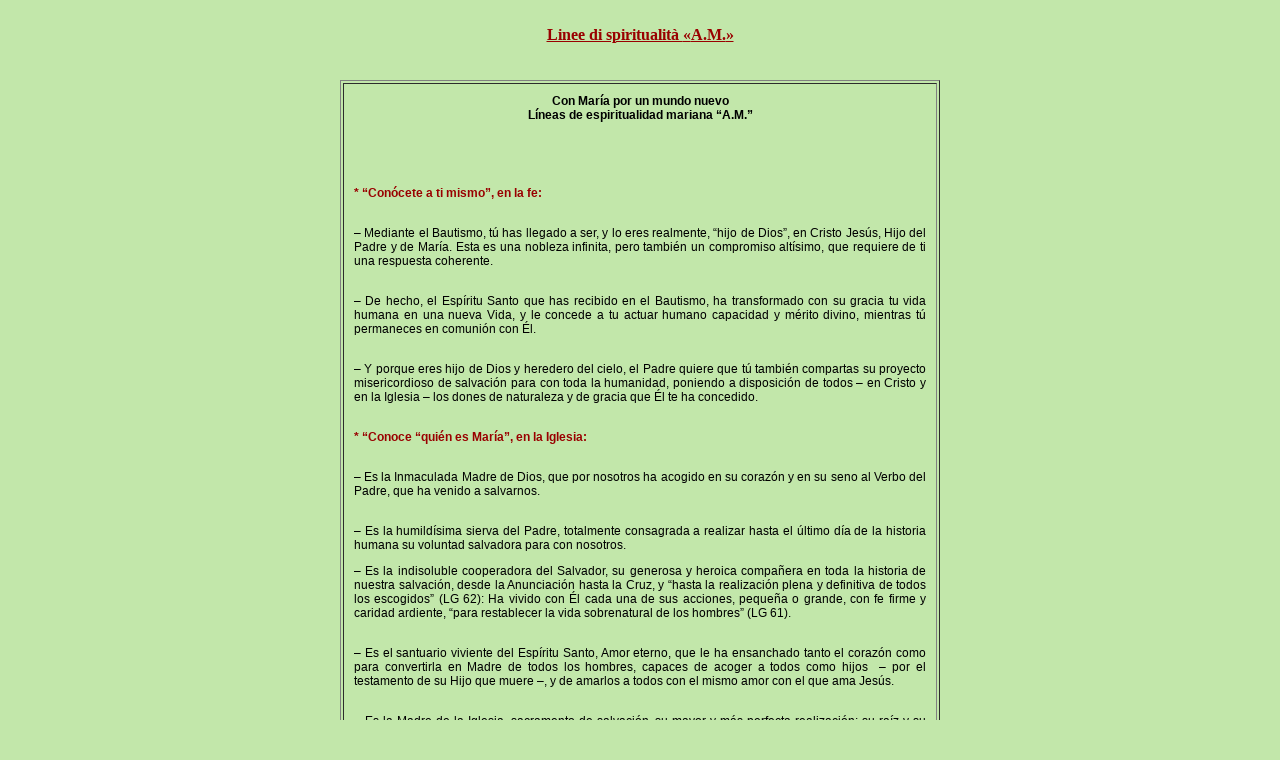

--- FILE ---
content_type: text/html
request_url: http://www.culturamariana.com/Spiritualita/linee-1-es.html
body_size: 3269
content:
<html>
<head>
<title>Proposta semplice</title>
<meta http-equiv="Content-Type" content="text/html; charset=iso-8859-1">
<style type="text/css">
<!-- 
    body {
        background-color:#C2E7AA;
        color:black;
    }
    .text7 {
        font-family:'Verdana','Arial','Helvetica','sans-serif';
        font-size:12px;
        font-weight:bold;
        text-decoration:none;
        color:black;
    }
    .tNormale {
        font-family:'Verdana','Arial','Helvetica','sans-serif';
        font-size:12px;
        text-decoration:none;
        color:black;
    }
    .text3 {
        font-family:'Verdana','Arial','Helvetica','sans-serif';
        font-size:12px;
        text-decoration:none;
        color:black;
        letter-spacing:-0,02em;
    }
    .text4 {
        font-family:'Verdana','Arial','Helvetica','sans-serif';
        font-size:12px;
        text-decoration:none;
        color:black;
        letter-spacing:-0,01em;
    }
    .text5 {
        font-family:'Verdana','Arial','Helvetica','sans-serif';
        font-size:12px;
        text-decoration:none;
        color:black;
        letter-spacing:-0,015em;
    }
    .text6 {
        font-family:'Verdana','Arial','Helvetica','sans-serif';
        font-size:12px;
        font-style:italic;
        text-decoration:none;
        color:black;
        letter-spacing:-0,015em;
    }
    .text1 {
        font-family:'Verdana','Arial','Helvetica','sans-serif';
        font-size:12px;
        font-style:italic;
        text-decoration:none;
        color:black;
    }
    .para6 {
        line-height:14px;
        text-align:center;
    }
    .para1 {
        line-height:14px;
        text-align:justify;
    }
    .para2 {
        padding-bottom:4,252px;
        line-height:14px;
        text-align:justify;
    }
    .para3 {
        padding-top:5,669px;
        padding-bottom:4,252px;
        line-height:14px;
        text-align:justify;
    }
    .para4 {
        padding-top:5,669px;
        padding-bottom:5,669px;
        line-height:14px;
        text-align:justify;
    }
    .para5 {
        padding-top:5,669px;
        line-height:14px;
        text-align:justify;
    }
.Stile1 {color: #990000}
.Stile2 {font-family: 'Verdana','Arial','Helvetica','sans-serif'; font-size: 12px; text-decoration: none; color: #990000; letter-spacing: -0,02em; }
 -->
</style>
</head>

<body >
<div align="center"> <a href="indice.htm"><font color="#990000"></font></a><br>
  <a href="indice.htm"><font color="#990000"><font size="3"><font face="Times New Roman, Times, serif"><b>Linee 
  di spiritualit&agrave; </b></font><b><font size="4"><font color="#990000"><strong><font size="3">«</font></strong></font></font>A.M.</b></font><b><font size="4"><font color="#990000"><strong><font size="3">»</font></strong></font></font></b></font></a><br>
  <br>
  <br>
  <table width="600" border="1" cellspacing="2" cellpadding="10">
    <tr> 
      <td valign="top"> 
        <div class="para3"> 
          <div class="para6">
            <p class="text7">Con Mar&iacute;a por un mundo nuevo<br>
              L&iacute;neas de espiritualidad 
            mariana &#8220;A.M.&#8221;</p>
            <p class="text7"><br />
            </p>
          </div>
          <div class="para1"> <span class="tNormale"><br />
            </span> </div>
          <div class="para2"> 
            <p class="text7"><span class="Stile1">* &#8220;Con&oacute;cete a ti 
            mismo&#8221;, en la fe:</span><br>
              <br>
            </p>
          </div>
          <div class="para1"> 
            <p class="tNormale">&#8211; Mediante el Bautismo, 
              t&uacute; has llegado a ser, y lo eres realmente, &#8220;hijo de Dios&#8221;, 
              en Cristo Jes&uacute;s, Hijo del Padre y de Mar&iacute;a. Esta es 
              una nobleza infinita, pero tambi&eacute;n un compromiso alt&iacute;simo, 
            que requiere de ti una respuesta coherente.<br>
              <br>
            </p>
          </div>
          <div class="para1"> 
            <p class="tNormale">&#8211; De hecho, el Esp&iacute;ritu 
              Santo que has recibido en el Bautismo, ha transformado con su gracia 
              tu vida humana en una nueva Vida, y le concede a tu actuar humano 
              capacidad y m&eacute;rito divino, mientras t&uacute; permaneces en 
            comuni&oacute;n con &Eacute;l.<br>
              <br>
            </p>
          </div>
          <div class="para1"> 
            <p class="tNormale">&#8211; Y porque eres hijo 
              de Dios y heredero del cielo, el Padre quiere que t&uacute; tambi&eacute;n 
              compartas su proyecto misericordioso de salvaci&oacute;n para con 
              toda la humanidad, poniendo a disposici&oacute;n de todos &#8211; 
              en Cristo y en la Iglesia &#8211; los dones de naturaleza y de gracia 
            que &Eacute;l te ha concedido.<br>
              <br>
            </p>
          </div>
          <div class="para3"> <span class="text7"><span class="Stile1">* &#8220;Conoce &#8220;qui&eacute;n 
            es Mar&iacute;a&#8221;, en la Iglesia: </span><br>
            <br>
          </span> </div>
          <div class="para1"> 
            <p class="tNormale">&#8211; Es la Inmaculada 
              Madre de Dios, que por nosotros ha acogido en su coraz&oacute;n y 
            en su seno al Verbo del Padre, que ha venido a salvarnos.<br>
              <br>
            </p>
          </div>
          <div class="para1"> <span class="tNormale">&#8211; Es la humild&iacute;sima 
            sierva del Padre, totalmente consagrada a realizar hasta el &uacute;ltimo 
            d&iacute;a de la historia humana su voluntad salvadora para con nosotros. 
            </span> </div>
          <div class="para1">
            <p class="text3">&#8211; Es la indisoluble cooperadora del Salvador, su generosa y 
              heroica compa&ntilde;era en toda la historia de nuestra salvaci&oacute;n, 
              desde la Anunciaci&oacute;n hasta la Cruz, y &#8220;hasta la realizaci&oacute;n 
              plena y definitiva de todos los escogidos&#8221; (LG 62): Ha vivido 
              con &Eacute;l cada una de sus acciones, peque&ntilde;a o grande, con 
              fe firme y caridad ardiente, &#8220;para restablecer la vida sobrenatural 
            de los hombres&#8221; (LG 61).<br>
              <br>
            </p>
          </div>
          <div class="para1"> 
            <p class="tNormale">&#8211; Es el santuario viviente 
              del Esp&iacute;ritu Santo, Amor eterno, que le ha ensanchado tanto 
              el coraz&oacute;n como para convertirla en Madre de todos los hombres, 
              capaces de acoger a todos como hijos &nbsp;&#8211; por el testamento 
              de su Hijo que muere &#8211;, y de amarlos a todos con el mismo amor 
            con el que ama Jes&uacute;s.<br>
              <br>
            </p>
          </div>
          <div class="para1"> 
            <p class="tNormale">&#8211; Es la Madre de la 
              Iglesia, sacramento de salvaci&oacute;n, su mayor y m&aacute;s perfecta 
              realizaci&oacute;n: su ra&iacute;z y su coraz&oacute;n, su completo 
              modelo de amor virginal al Esposo divino y de ternura maternal para 
              con la familia humana, su indisoluble cooperadora en ofrecer a todos 
              la luz de la Verdad y la gracia de la Vida. </p>
          </div>
          <div class="para1"> <span class="text4"><br>
            &#8211; Es tu Madre dulc&iacute;sima, que te acompa&ntilde;a en tu 
            camino de realizaci&oacute;n y te quiere tambi&eacute;n capaz de compartir 
            con Ella su misericordia y sus ansias, para que todos los hombres 
            lleguen a ser un solo &#8220;hombre nuevo&#8221; en Cristo, en su 
            existencia terrenal y en su vocaci&oacute;n eterna.</span><span 
    class="tNormale"><br />
            </span> </div>
          <div class="para3"> <span class="Stile2"><br>
              <strong>* La Madre de Dios te pregunta: </strong></span> </div>
          <div class="para1"> <span class="tNormale"><br>
            &#8211; Si quieres &#8220;comprometerte con Ella&#8221; para llegar 
            a ser en sus manos y en su Coraz&oacute;n un instrumento de gracia 
            y de paz, para la reconciliaci&oacute;n de todos y para su salvaci&oacute;n 
            eterna. 
            </span> </div>
          <div class="para3"> 
            <p class="text7"><span class="Stile1">* &#8220;&iquest;C&oacute;mo?&#8221;</span><br>
              <br />
            </p>
          </div>
          <div class="para1"> 
            <p class="tNormale">&#8211; No buscando cosas 
              extraordinarias, sino viviendo con estilo extraordinario (es decir, 
              con fe sincera y amor ardiente) las cosas ordinarias y cotidianas 
            de la vida;<br>
              <br>
            </p>
          </div>
          <div class="para1"> <span class="text5">&#8211; pero de manera que t&uacute; 
            no vivas solamente para ti o para tu peque&ntilde;o mundo, sino &#8220;</span><span class=
    "text6">para todos</span><span class="text5">&#8221;: pasados, presentes y 
            futuros, cercanos y alejados, compartiendo con todos las alegr&iacute;as 
            y las penas, las fatigas y las esperanzas, &#8220;en el hoy de la 
            tierra&#8221; y &#8220;en el ma&ntilde;ana del cielo&#8221;. </span> 
          </div>
          <div class="para4"> <span class="tNormale"><br>
            &#8211; As&iacute; </span><span class="text1">tu vida</span><span class="tNormale">&nbsp;llegar&aacute; 
            a ser, en las manos de Mar&iacute;a, un tesoro precioso, en la medida 
            en que te comprometer&aacute;s en llegar a ser &#8211; como Ella &#8211; 
            &#8220;m&aacute;s persona&#8221; y &#8220;m&aacute;s cristiano&#8221; 
            (honesto, laborioso, abierto a todos), casi un Evangelio viviente. 
            </span> </div>
          <div class="para1"> <span class="tNormale"><br>
            &#8211; De este modo, </span><span class="text1">tus acciones</span><span class="tNormale">&nbsp;se 
            abrir&aacute;n cada d&iacute;a hacia los ilimitados horizontes de 
            la humanidad: </span> </div>
          <div class="para1"> <span class="tNormale"><br>
            * Te sentir&aacute;s &#8211; como Mar&iacute;a y con Ella &#8211;, 
            &#8220;representante&#8221; de todos delante del Se&ntilde;or, para 
            adorar, agradecer, ofrecer, orar &#8220;</span><span 
    class="text1">por todos</span><span class="tNormale">&#8221;, desde los que 
            viven junto a ti o que encuentras hasta los m&aacute;s alejados en 
            el tiempo y en el espacio. </span> </div>
          <div class="para1"> 
            <p><span class="tNormale">* Te acostumbrar&aacute;s a mirar a todos con sus ojos de Madre, a 
              abrirte </span><span class="text1">a todos</span><span 
    class="tNormale">&nbsp;&#8211; dentro de lo posible &#8211; con su atenta 
                solicitud, a hacerte todo a todos con su Coraz&oacute;n, que a todos 
            ama y acoge.</span><br>
              <br>
            </p>
          </div>
          <div class="para5"> <span class="tNormale">El Esp&iacute;ritu Santo, 
            que ha guiado a Mar&iacute;a y vive en Ella, te mostrar&aacute; de 
            qu&eacute; manera puedes &#8220;comprometerte con Ella para construir 
            un mundo nuevo&#8221;. </span></div>
          <p align="center"><strong><font size="3"><br>
            </font></strong></p>
        </div>
      </td>
    </tr>
  </table>
  <br>
  <p><font face="times" size="6"><a href="../centro.php"><img src="../immagini/me0.gif" alt="Home page" border="0" align="top"></a></font></p>
</div>
</body>
</html>
